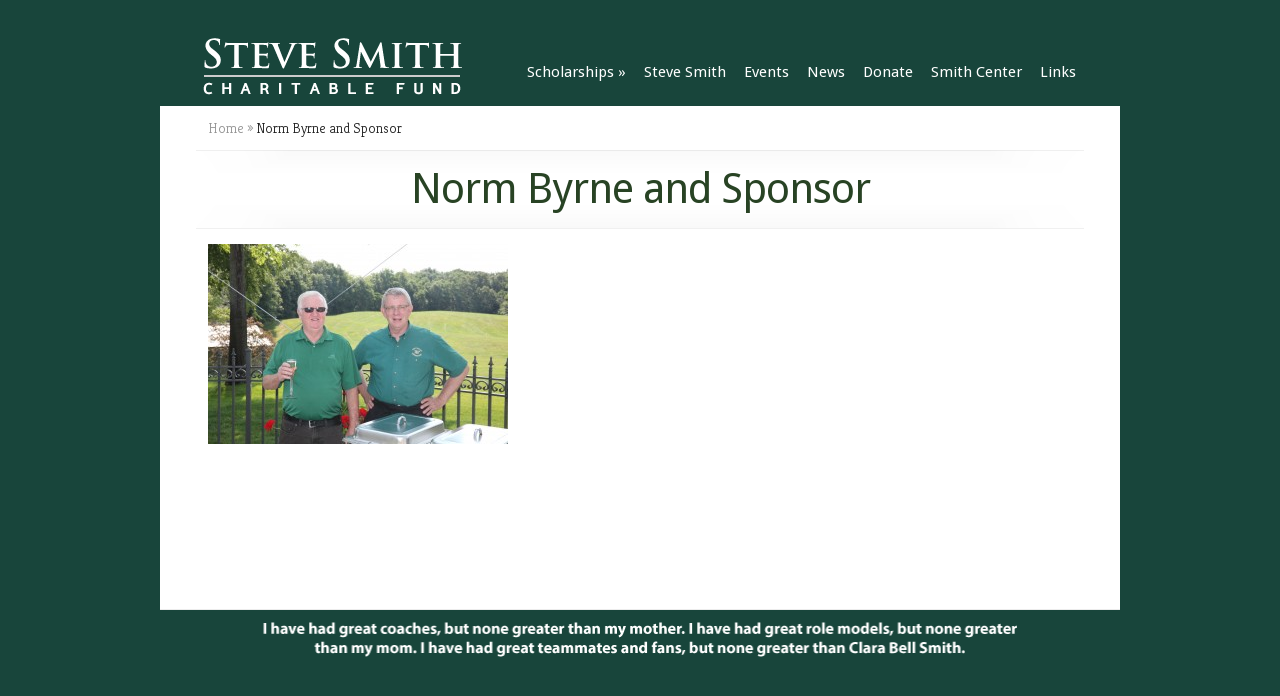

--- FILE ---
content_type: text/html; charset=UTF-8
request_url: http://www.stevesmithcharitablefund.org/2015-steve-smith-charity-challenge/homeowner-with-sponsor/
body_size: 6611
content:
<!DOCTYPE html PUBLIC "-//W3C//DTD XHTML 1.0 Transitional//EN" "http://www.w3.org/TR/xhtml1/DTD/xhtml1-transitional.dtd">
<!--[if IE 6]>
<html xmlns="http://www.w3.org/1999/xhtml" id="ie6" lang="en-US">
<![endif]-->
<!--[if IE 7]>
<html xmlns="http://www.w3.org/1999/xhtml" id="ie7" lang="en-US">
<![endif]-->
<!--[if IE 8]>
<html xmlns="http://www.w3.org/1999/xhtml" id="ie8" lang="en-US">
<![endif]-->
<!--[if !(IE 6) | !(IE 7) | !(IE 8)  ]><!-->
<html xmlns="http://www.w3.org/1999/xhtml" lang="en-US">
<!--<![endif]-->
<head profile="http://gmpg.org/xfn/11">
<meta http-equiv="Content-Type" content="text/html; charset=UTF-8" />
<title>  Norm Byrne and Sponsor | Steve Smith Charitable Fund</title>

<link rel="stylesheet" href="http://www.stevesmithcharitablefund.org/wp-content/themes/Chameleon/style.css" type="text/css" media="screen, print" />
<link rel="stylesheet" href="http://www.stevesmithcharitablefund.org/wp-content/themes/Chameleon/css/colorpicker.css" type="text/css" media="screen" />

<link href='http://fonts.googleapis.com/css?family=Droid+Sans:regular,bold' rel='stylesheet' type='text/css'/>
<link href='http://fonts.googleapis.com/css?family=Kreon:light,regular' rel='stylesheet' type='text/css'/>

<link rel="alternate" type="application/rss+xml" title="Steve Smith Charitable Fund RSS Feed" href="http://www.stevesmithcharitablefund.org/feed/" />
<link rel="alternate" type="application/atom+xml" title="Steve Smith Charitable Fund Atom Feed" href="http://www.stevesmithcharitablefund.org/feed/atom/" />
<link rel="pingback" href="http://www.stevesmithcharitablefund.org/xmlrpc.php" />

<!--[if lt IE 7]>
	<link rel="stylesheet" type="text/css" href="http://www.stevesmithcharitablefund.org/wp-content/themes/Chameleon/css/ie6style.css" />
	<script type="text/javascript" src="http://www.stevesmithcharitablefund.org/wp-content/themes/Chameleon/js/DD_belatedPNG_0.0.8a-min.js"></script>
	<script type="text/javascript">DD_belatedPNG.fix('img#logo, span.overlay, a.zoom-icon, a.more-icon, #menu, #menu-right, #menu-content, ul#top-menu ul, #menu-bar, .footer-widget ul li, span.post-overlay, #content-area, .avatar-overlay, .comment-arrow, .testimonials-item-bottom, #quote, #bottom-shadow, #quote .container');</script>
<![endif]-->
<!--[if IE 7]>
	<link rel="stylesheet" type="text/css" href="http://www.stevesmithcharitablefund.org/wp-content/themes/Chameleon/css/ie7style.css" />
<![endif]-->
<!--[if IE 8]>
	<link rel="stylesheet" type="text/css" href="http://www.stevesmithcharitablefund.org/wp-content/themes/Chameleon/css/ie8style.css" />
<![endif]-->

<script type="text/javascript">
	document.documentElement.className = 'js';
</script>

<meta name='robots' content='max-image-preview:large' />
<link rel="alternate" type="application/rss+xml" title="Steve Smith Charitable Fund &raquo; Feed" href="http://www.stevesmithcharitablefund.org/feed/" />
<link rel="alternate" type="application/rss+xml" title="Steve Smith Charitable Fund &raquo; Comments Feed" href="http://www.stevesmithcharitablefund.org/comments/feed/" />
<link rel="alternate" type="application/rss+xml" title="Steve Smith Charitable Fund &raquo; Norm Byrne and Sponsor Comments Feed" href="http://www.stevesmithcharitablefund.org/2015-steve-smith-charity-challenge/homeowner-with-sponsor/feed/" />
<script type="text/javascript">
window._wpemojiSettings = {"baseUrl":"https:\/\/s.w.org\/images\/core\/emoji\/14.0.0\/72x72\/","ext":".png","svgUrl":"https:\/\/s.w.org\/images\/core\/emoji\/14.0.0\/svg\/","svgExt":".svg","source":{"concatemoji":"http:\/\/www.stevesmithcharitablefund.org\/wp-includes\/js\/wp-emoji-release.min.js?ver=6.1.9"}};
/*! This file is auto-generated */
!function(e,a,t){var n,r,o,i=a.createElement("canvas"),p=i.getContext&&i.getContext("2d");function s(e,t){var a=String.fromCharCode,e=(p.clearRect(0,0,i.width,i.height),p.fillText(a.apply(this,e),0,0),i.toDataURL());return p.clearRect(0,0,i.width,i.height),p.fillText(a.apply(this,t),0,0),e===i.toDataURL()}function c(e){var t=a.createElement("script");t.src=e,t.defer=t.type="text/javascript",a.getElementsByTagName("head")[0].appendChild(t)}for(o=Array("flag","emoji"),t.supports={everything:!0,everythingExceptFlag:!0},r=0;r<o.length;r++)t.supports[o[r]]=function(e){if(p&&p.fillText)switch(p.textBaseline="top",p.font="600 32px Arial",e){case"flag":return s([127987,65039,8205,9895,65039],[127987,65039,8203,9895,65039])?!1:!s([55356,56826,55356,56819],[55356,56826,8203,55356,56819])&&!s([55356,57332,56128,56423,56128,56418,56128,56421,56128,56430,56128,56423,56128,56447],[55356,57332,8203,56128,56423,8203,56128,56418,8203,56128,56421,8203,56128,56430,8203,56128,56423,8203,56128,56447]);case"emoji":return!s([129777,127995,8205,129778,127999],[129777,127995,8203,129778,127999])}return!1}(o[r]),t.supports.everything=t.supports.everything&&t.supports[o[r]],"flag"!==o[r]&&(t.supports.everythingExceptFlag=t.supports.everythingExceptFlag&&t.supports[o[r]]);t.supports.everythingExceptFlag=t.supports.everythingExceptFlag&&!t.supports.flag,t.DOMReady=!1,t.readyCallback=function(){t.DOMReady=!0},t.supports.everything||(n=function(){t.readyCallback()},a.addEventListener?(a.addEventListener("DOMContentLoaded",n,!1),e.addEventListener("load",n,!1)):(e.attachEvent("onload",n),a.attachEvent("onreadystatechange",function(){"complete"===a.readyState&&t.readyCallback()})),(e=t.source||{}).concatemoji?c(e.concatemoji):e.wpemoji&&e.twemoji&&(c(e.twemoji),c(e.wpemoji)))}(window,document,window._wpemojiSettings);
</script>
<meta content="Chameleon v.3.6" name="generator"/>
	<style type="text/css">
		body { color: #; }
		#content-area a, #content a { color: #578E3D; }
		ul#top-menu li a { color: #578E3D !important; }
		ul#top-menu > li.current_page_item > a, ul#top-menu li:hover > a, ul#top-menu > li.current-cat > a, ul#top-menu > li.current-menu-item > a { color: #284324 !important; }
		h1, h2, h3, h4, h5, h6, h1 a, h2 a, h3 a, h4 a, h5 a, h6 a { color: #284324 !important; }

		#sidebar a { color:#; }
		.footer-widget { color:# }
		#footer a, ul#bottom-menu li a { color:# }
	</style>

<style type="text/css">
img.wp-smiley,
img.emoji {
	display: inline !important;
	border: none !important;
	box-shadow: none !important;
	height: 1em !important;
	width: 1em !important;
	margin: 0 0.07em !important;
	vertical-align: -0.1em !important;
	background: none !important;
	padding: 0 !important;
}
</style>
	<link rel='stylesheet' id='wp-block-library-css' href='http://www.stevesmithcharitablefund.org/wp-includes/css/dist/block-library/style.min.css?ver=6.1.9' type='text/css' media='all' />
<link rel='stylesheet' id='classic-theme-styles-css' href='http://www.stevesmithcharitablefund.org/wp-includes/css/classic-themes.min.css?ver=1' type='text/css' media='all' />
<style id='global-styles-inline-css' type='text/css'>
body{--wp--preset--color--black: #000000;--wp--preset--color--cyan-bluish-gray: #abb8c3;--wp--preset--color--white: #ffffff;--wp--preset--color--pale-pink: #f78da7;--wp--preset--color--vivid-red: #cf2e2e;--wp--preset--color--luminous-vivid-orange: #ff6900;--wp--preset--color--luminous-vivid-amber: #fcb900;--wp--preset--color--light-green-cyan: #7bdcb5;--wp--preset--color--vivid-green-cyan: #00d084;--wp--preset--color--pale-cyan-blue: #8ed1fc;--wp--preset--color--vivid-cyan-blue: #0693e3;--wp--preset--color--vivid-purple: #9b51e0;--wp--preset--gradient--vivid-cyan-blue-to-vivid-purple: linear-gradient(135deg,rgba(6,147,227,1) 0%,rgb(155,81,224) 100%);--wp--preset--gradient--light-green-cyan-to-vivid-green-cyan: linear-gradient(135deg,rgb(122,220,180) 0%,rgb(0,208,130) 100%);--wp--preset--gradient--luminous-vivid-amber-to-luminous-vivid-orange: linear-gradient(135deg,rgba(252,185,0,1) 0%,rgba(255,105,0,1) 100%);--wp--preset--gradient--luminous-vivid-orange-to-vivid-red: linear-gradient(135deg,rgba(255,105,0,1) 0%,rgb(207,46,46) 100%);--wp--preset--gradient--very-light-gray-to-cyan-bluish-gray: linear-gradient(135deg,rgb(238,238,238) 0%,rgb(169,184,195) 100%);--wp--preset--gradient--cool-to-warm-spectrum: linear-gradient(135deg,rgb(74,234,220) 0%,rgb(151,120,209) 20%,rgb(207,42,186) 40%,rgb(238,44,130) 60%,rgb(251,105,98) 80%,rgb(254,248,76) 100%);--wp--preset--gradient--blush-light-purple: linear-gradient(135deg,rgb(255,206,236) 0%,rgb(152,150,240) 100%);--wp--preset--gradient--blush-bordeaux: linear-gradient(135deg,rgb(254,205,165) 0%,rgb(254,45,45) 50%,rgb(107,0,62) 100%);--wp--preset--gradient--luminous-dusk: linear-gradient(135deg,rgb(255,203,112) 0%,rgb(199,81,192) 50%,rgb(65,88,208) 100%);--wp--preset--gradient--pale-ocean: linear-gradient(135deg,rgb(255,245,203) 0%,rgb(182,227,212) 50%,rgb(51,167,181) 100%);--wp--preset--gradient--electric-grass: linear-gradient(135deg,rgb(202,248,128) 0%,rgb(113,206,126) 100%);--wp--preset--gradient--midnight: linear-gradient(135deg,rgb(2,3,129) 0%,rgb(40,116,252) 100%);--wp--preset--duotone--dark-grayscale: url('#wp-duotone-dark-grayscale');--wp--preset--duotone--grayscale: url('#wp-duotone-grayscale');--wp--preset--duotone--purple-yellow: url('#wp-duotone-purple-yellow');--wp--preset--duotone--blue-red: url('#wp-duotone-blue-red');--wp--preset--duotone--midnight: url('#wp-duotone-midnight');--wp--preset--duotone--magenta-yellow: url('#wp-duotone-magenta-yellow');--wp--preset--duotone--purple-green: url('#wp-duotone-purple-green');--wp--preset--duotone--blue-orange: url('#wp-duotone-blue-orange');--wp--preset--font-size--small: 13px;--wp--preset--font-size--medium: 20px;--wp--preset--font-size--large: 36px;--wp--preset--font-size--x-large: 42px;--wp--preset--spacing--20: 0.44rem;--wp--preset--spacing--30: 0.67rem;--wp--preset--spacing--40: 1rem;--wp--preset--spacing--50: 1.5rem;--wp--preset--spacing--60: 2.25rem;--wp--preset--spacing--70: 3.38rem;--wp--preset--spacing--80: 5.06rem;}:where(.is-layout-flex){gap: 0.5em;}body .is-layout-flow > .alignleft{float: left;margin-inline-start: 0;margin-inline-end: 2em;}body .is-layout-flow > .alignright{float: right;margin-inline-start: 2em;margin-inline-end: 0;}body .is-layout-flow > .aligncenter{margin-left: auto !important;margin-right: auto !important;}body .is-layout-constrained > .alignleft{float: left;margin-inline-start: 0;margin-inline-end: 2em;}body .is-layout-constrained > .alignright{float: right;margin-inline-start: 2em;margin-inline-end: 0;}body .is-layout-constrained > .aligncenter{margin-left: auto !important;margin-right: auto !important;}body .is-layout-constrained > :where(:not(.alignleft):not(.alignright):not(.alignfull)){max-width: var(--wp--style--global--content-size);margin-left: auto !important;margin-right: auto !important;}body .is-layout-constrained > .alignwide{max-width: var(--wp--style--global--wide-size);}body .is-layout-flex{display: flex;}body .is-layout-flex{flex-wrap: wrap;align-items: center;}body .is-layout-flex > *{margin: 0;}:where(.wp-block-columns.is-layout-flex){gap: 2em;}.has-black-color{color: var(--wp--preset--color--black) !important;}.has-cyan-bluish-gray-color{color: var(--wp--preset--color--cyan-bluish-gray) !important;}.has-white-color{color: var(--wp--preset--color--white) !important;}.has-pale-pink-color{color: var(--wp--preset--color--pale-pink) !important;}.has-vivid-red-color{color: var(--wp--preset--color--vivid-red) !important;}.has-luminous-vivid-orange-color{color: var(--wp--preset--color--luminous-vivid-orange) !important;}.has-luminous-vivid-amber-color{color: var(--wp--preset--color--luminous-vivid-amber) !important;}.has-light-green-cyan-color{color: var(--wp--preset--color--light-green-cyan) !important;}.has-vivid-green-cyan-color{color: var(--wp--preset--color--vivid-green-cyan) !important;}.has-pale-cyan-blue-color{color: var(--wp--preset--color--pale-cyan-blue) !important;}.has-vivid-cyan-blue-color{color: var(--wp--preset--color--vivid-cyan-blue) !important;}.has-vivid-purple-color{color: var(--wp--preset--color--vivid-purple) !important;}.has-black-background-color{background-color: var(--wp--preset--color--black) !important;}.has-cyan-bluish-gray-background-color{background-color: var(--wp--preset--color--cyan-bluish-gray) !important;}.has-white-background-color{background-color: var(--wp--preset--color--white) !important;}.has-pale-pink-background-color{background-color: var(--wp--preset--color--pale-pink) !important;}.has-vivid-red-background-color{background-color: var(--wp--preset--color--vivid-red) !important;}.has-luminous-vivid-orange-background-color{background-color: var(--wp--preset--color--luminous-vivid-orange) !important;}.has-luminous-vivid-amber-background-color{background-color: var(--wp--preset--color--luminous-vivid-amber) !important;}.has-light-green-cyan-background-color{background-color: var(--wp--preset--color--light-green-cyan) !important;}.has-vivid-green-cyan-background-color{background-color: var(--wp--preset--color--vivid-green-cyan) !important;}.has-pale-cyan-blue-background-color{background-color: var(--wp--preset--color--pale-cyan-blue) !important;}.has-vivid-cyan-blue-background-color{background-color: var(--wp--preset--color--vivid-cyan-blue) !important;}.has-vivid-purple-background-color{background-color: var(--wp--preset--color--vivid-purple) !important;}.has-black-border-color{border-color: var(--wp--preset--color--black) !important;}.has-cyan-bluish-gray-border-color{border-color: var(--wp--preset--color--cyan-bluish-gray) !important;}.has-white-border-color{border-color: var(--wp--preset--color--white) !important;}.has-pale-pink-border-color{border-color: var(--wp--preset--color--pale-pink) !important;}.has-vivid-red-border-color{border-color: var(--wp--preset--color--vivid-red) !important;}.has-luminous-vivid-orange-border-color{border-color: var(--wp--preset--color--luminous-vivid-orange) !important;}.has-luminous-vivid-amber-border-color{border-color: var(--wp--preset--color--luminous-vivid-amber) !important;}.has-light-green-cyan-border-color{border-color: var(--wp--preset--color--light-green-cyan) !important;}.has-vivid-green-cyan-border-color{border-color: var(--wp--preset--color--vivid-green-cyan) !important;}.has-pale-cyan-blue-border-color{border-color: var(--wp--preset--color--pale-cyan-blue) !important;}.has-vivid-cyan-blue-border-color{border-color: var(--wp--preset--color--vivid-cyan-blue) !important;}.has-vivid-purple-border-color{border-color: var(--wp--preset--color--vivid-purple) !important;}.has-vivid-cyan-blue-to-vivid-purple-gradient-background{background: var(--wp--preset--gradient--vivid-cyan-blue-to-vivid-purple) !important;}.has-light-green-cyan-to-vivid-green-cyan-gradient-background{background: var(--wp--preset--gradient--light-green-cyan-to-vivid-green-cyan) !important;}.has-luminous-vivid-amber-to-luminous-vivid-orange-gradient-background{background: var(--wp--preset--gradient--luminous-vivid-amber-to-luminous-vivid-orange) !important;}.has-luminous-vivid-orange-to-vivid-red-gradient-background{background: var(--wp--preset--gradient--luminous-vivid-orange-to-vivid-red) !important;}.has-very-light-gray-to-cyan-bluish-gray-gradient-background{background: var(--wp--preset--gradient--very-light-gray-to-cyan-bluish-gray) !important;}.has-cool-to-warm-spectrum-gradient-background{background: var(--wp--preset--gradient--cool-to-warm-spectrum) !important;}.has-blush-light-purple-gradient-background{background: var(--wp--preset--gradient--blush-light-purple) !important;}.has-blush-bordeaux-gradient-background{background: var(--wp--preset--gradient--blush-bordeaux) !important;}.has-luminous-dusk-gradient-background{background: var(--wp--preset--gradient--luminous-dusk) !important;}.has-pale-ocean-gradient-background{background: var(--wp--preset--gradient--pale-ocean) !important;}.has-electric-grass-gradient-background{background: var(--wp--preset--gradient--electric-grass) !important;}.has-midnight-gradient-background{background: var(--wp--preset--gradient--midnight) !important;}.has-small-font-size{font-size: var(--wp--preset--font-size--small) !important;}.has-medium-font-size{font-size: var(--wp--preset--font-size--medium) !important;}.has-large-font-size{font-size: var(--wp--preset--font-size--large) !important;}.has-x-large-font-size{font-size: var(--wp--preset--font-size--x-large) !important;}
.wp-block-navigation a:where(:not(.wp-element-button)){color: inherit;}
:where(.wp-block-columns.is-layout-flex){gap: 2em;}
.wp-block-pullquote{font-size: 1.5em;line-height: 1.6;}
</style>
<link rel='stylesheet' id='et_responsive-css' href='http://www.stevesmithcharitablefund.org/wp-content/themes/Chameleon/css/responsive.css?ver=6.1.9' type='text/css' media='all' />
<link rel='stylesheet' id='et-shortcodes-css-css' href='http://www.stevesmithcharitablefund.org/wp-content/themes/Chameleon/epanel/shortcodes/css/shortcodes.css?ver=3.0' type='text/css' media='all' />
<link rel='stylesheet' id='et-shortcodes-responsive-css-css' href='http://www.stevesmithcharitablefund.org/wp-content/themes/Chameleon/epanel/shortcodes/css/shortcodes_responsive.css?ver=3.0' type='text/css' media='all' />
<link rel='stylesheet' id='fancybox-css' href='http://www.stevesmithcharitablefund.org/wp-content/themes/Chameleon/epanel/page_templates/js/fancybox/jquery.fancybox-1.3.4.css?ver=1.3.4' type='text/css' media='screen' />
<link rel='stylesheet' id='et_page_templates-css' href='http://www.stevesmithcharitablefund.org/wp-content/themes/Chameleon/epanel/page_templates/page_templates.css?ver=1.8' type='text/css' media='screen' />
<script type='text/javascript' src='http://www.stevesmithcharitablefund.org/wp-includes/js/jquery/jquery.min.js?ver=3.6.1' id='jquery-core-js'></script>
<script type='text/javascript' src='http://www.stevesmithcharitablefund.org/wp-includes/js/jquery/jquery-migrate.min.js?ver=3.3.2' id='jquery-migrate-js'></script>
<script type='text/javascript' src='http://www.stevesmithcharitablefund.org/wp-content/themes/Chameleon/js/jquery.cycle.all.min.js?ver=1.0' id='jquery_cycle-js'></script>
<link rel="https://api.w.org/" href="http://www.stevesmithcharitablefund.org/wp-json/" /><link rel="alternate" type="application/json" href="http://www.stevesmithcharitablefund.org/wp-json/wp/v2/media/739" /><link rel="EditURI" type="application/rsd+xml" title="RSD" href="http://www.stevesmithcharitablefund.org/xmlrpc.php?rsd" />
<link rel="wlwmanifest" type="application/wlwmanifest+xml" href="http://www.stevesmithcharitablefund.org/wp-includes/wlwmanifest.xml" />
<meta name="generator" content="WordPress 6.1.9" />
<link rel='shortlink' href='http://www.stevesmithcharitablefund.org/?p=739' />
<link rel="alternate" type="application/json+oembed" href="http://www.stevesmithcharitablefund.org/wp-json/oembed/1.0/embed?url=http%3A%2F%2Fwww.stevesmithcharitablefund.org%2F2015-steve-smith-charity-challenge%2Fhomeowner-with-sponsor%2F" />
<link rel="alternate" type="text/xml+oembed" href="http://www.stevesmithcharitablefund.org/wp-json/oembed/1.0/embed?url=http%3A%2F%2Fwww.stevesmithcharitablefund.org%2F2015-steve-smith-charity-challenge%2Fhomeowner-with-sponsor%2F&#038;format=xml" />
<!-- used in scripts --><meta name="et_featured_auto_speed" content="7000" /><meta name="et_disable_toptier" content="0" /><meta name="et_featured_slider_auto" content="0" /><meta name="et_theme_folder" content="http://www.stevesmithcharitablefund.org/wp-content/themes/Chameleon" /><style type="text/css">body { background-color: #18453B; }</style><link id='droid_sans' href='http://fonts.googleapis.com/css?family=Droid+Sans' rel='stylesheet' type='text/css' /><style type='text/css'>h1,h2,h3,h4,h5,h6,ul#top-menu a { font-family: 'Droid Sans', Arial, sans-serif !important;  }</style><style type='text/css'>h1,h2,h3,h4,h5,h6,ul#top-menu > li.current_page_item > a, ul#top-menu a:hover, ul#top-menu > li.sfHover > a, h2.title a { color: #284324;  }
		#featured h2 a, #featured-modest h2 a, #featured h2, #featured-modest h2 { color: #fff !important; }
		</style><link id='droid_sans' href='http://fonts.googleapis.com/css?family=Droid+Sans' rel='stylesheet' type='text/css' /><style type='text/css'>body { font-family: 'Droid Sans', Arial, sans-serif !important;  }</style><style type='text/css'>body { color: #000000 }</style><meta name="viewport" content="width=device-width, initial-scale=1.0, maximum-scale=1.0, user-scalable=0" />	<style type="text/css">
		#et_pt_portfolio_gallery { margin-left: -41px; margin-right: -51px; }
		.et_pt_portfolio_item { margin-left: 35px; }
		.et_portfolio_small { margin-left: -40px !important; }
		.et_portfolio_small .et_pt_portfolio_item { margin-left: 32px !important; }
		.et_portfolio_large { margin-left: -26px !important; }
		.et_portfolio_large .et_pt_portfolio_item { margin-left: 11px !important; }
	</style>
<style type="text/css" id="et-custom-css">
#front-justify p {
text-align: justify !important;
}

#category-name h3 {
padding-bottom: 15px;
}

#container {
box-shadow: none;
-moz-box-shadow: none;
-webkit-box-shadow: none;
}

p {
font-size: 14px;
}

#left-area {
width: 100%;
float: left;
}

#footer-widgets {
padding: 0px 0px 0px;
}

#content {
background:none;
}

.post p.meta-info {
color: #333333;
}

.post {
padding: 15px 0px 25px 0px;
}

#footer-content {
width: 960px;
margin-left: 0px;
margin-top: 0px;
}

h1.category-title {
font-size: 42px;
}

#controllers, .nivo-controlNav {
text-align: center;
padding-top: 3px;
padding-bottom: 0px;
}

ul#top-menu li a {
color: #FFFFFF !important;
padding-bottom: 12px;
padding-top: 2px;
}


#breadcrumbs {
padding-top: 12px;
margin-bottom: 12px;
}

ul#top-menu > li.current_page_item > a, ul#top-menu li:hover > a, ul#top-menu > li.current-cat > a, ul#top-menu > li.current-menu-item > a {
color: #fcfcfc !important;
text-shadow: 0.0em 0.0em .7em #ffffff;
}

#header {
position: relative;
background: #18453B;
}

body {
background-image: none;
padding-top: 0px !important ;
}

#category-name p {
color: #000000;
font-size: 18px;
line-height:22px;
text-align: left;
}

body {
padding-top: 10px;
}

#featured {
position: relative;
margin-top: 0px;
margin-bottom: 0px;
}

#content-area {
padding: 15px 35px 60px;
}

ul#top-menu ul {
background: #767676;
}

#category-name {
padding-top: 18px;
}

#category-inner {
padding-bottom: 14px;
}

.service h3.title {
text-align: center;
}

#mobile_nav {
margin-top: 15px;
}
</style>
</head>
<body class="attachment attachment-template-default attachmentid-739 attachment-jpeg chrome et_includes_sidebar">
		<div id="container">
		<div id="header" class="clearfix">
			<a href="http://www.stevesmithcharitablefund.org/">
								<img src="http://www.stevesmithcharitablefund.org//wp-content/uploads/2013/10/logo-home1.png" alt="Steve Smith Charitable Fund" id="logo"/>
			</a>
			<p id="slogan"></p>
			<a href="#" id="mobile_nav" class="closed">Navigation<span></span></a>
			<ul id="top-menu" class="nav"><li id="menu-item-30" class="menu-item menu-item-type-post_type menu-item-object-page menu-item-has-children menu-item-30"><a href="http://www.stevesmithcharitablefund.org/home/">Scholarships</a>
<ul class="sub-menu">
	<li id="menu-item-43" class="menu-item menu-item-type-post_type menu-item-object-page menu-item-43"><a href="http://www.stevesmithcharitablefund.org/home/apply/">Applying to the Scholarship Fund</a></li>
	<li id="menu-item-42" class="menu-item menu-item-type-post_type menu-item-object-page menu-item-42"><a href="http://www.stevesmithcharitablefund.org/home/current-scholars/">Current Scholars</a></li>
	<li id="menu-item-41" class="menu-item menu-item-type-post_type menu-item-object-page menu-item-41"><a href="http://www.stevesmithcharitablefund.org/home/past-scholars/">Past Scholars</a></li>
</ul>
</li>
<li id="menu-item-23" class="menu-item menu-item-type-post_type menu-item-object-page menu-item-23"><a href="http://www.stevesmithcharitablefund.org/about-steve/">Steve Smith</a></li>
<li id="menu-item-346" class="menu-item menu-item-type-post_type menu-item-object-page menu-item-346"><a href="http://www.stevesmithcharitablefund.org/events-3-2/">Events</a></li>
<li id="menu-item-270" class="menu-item menu-item-type-taxonomy menu-item-object-category menu-item-270"><a href="http://www.stevesmithcharitablefund.org/category/news/">News</a></li>
<li id="menu-item-25" class="menu-item menu-item-type-post_type menu-item-object-page menu-item-25"><a href="http://www.stevesmithcharitablefund.org/donate/">Donate</a></li>
<li id="menu-item-31" class="menu-item menu-item-type-post_type menu-item-object-page menu-item-31"><a href="http://www.stevesmithcharitablefund.org/smith-center/">Smith Center</a></li>
<li id="menu-item-27" class="menu-item menu-item-type-post_type menu-item-object-page menu-item-27"><a href="http://www.stevesmithcharitablefund.org/links/">Links</a></li>
</ul>
			<div id="additional-info">
				<!-- 
				<div id="et-social-icons">
					<a href='https://twitter.com/steve21smith' target='_blank'><img alt='Twitter' src='http://www.stevesmithcharitablefund.org/wp-content/themes/Chameleon/images/twitter.png' /></a>				</div>
//-->

				<!-- <div id="search-form"> -->
				<!-- 	<form method="get" id="searchform" action="http://www.stevesmithcharitablefund.org//"> -->
					<!-- 	<input type="text" value="Search this site..." name="s" id="searchinput" /> -->
					<!-- 	<input type="image" src="http://www.stevesmithcharitablefund.org/wp-content/themes/Chameleon/images/search_btn.png" id="searchsubmit" /> -->
					<!-- </form> -->
				<!-- </div> --> <!-- end #search-form -->
			</div> <!-- end #additional-info -->
		</div> <!-- end #header -->
<div id="breadcrumbs">
					<a href="http://www.stevesmithcharitablefund.org/">Home</a> <span class="raquo">&raquo;</span>

									  Norm Byrne and Sponsor					</div> <!-- end #breadcrumbs --><div id="category-name">
	<div id="category-inner">
				<h1 class="category-title">Norm Byrne and Sponsor</h1>
		
			</div> <!-- end #category-inner -->
</div> <!-- end #category-name -->
<div id="content" class="clearfix">
	<div id="left-area">
			<div class="entry post clearfix">
			
			<p class="attachment"><a href='http://www.stevesmithcharitablefund.org/wp-content/uploads/2015/07/Homeowner-with-Sponsor.jpg'><img width="300" height="200" src="http://www.stevesmithcharitablefund.org/wp-content/uploads/2015/07/Homeowner-with-Sponsor-300x200.jpg" class="attachment-medium size-medium" alt="" decoding="async" loading="lazy" srcset="http://www.stevesmithcharitablefund.org/wp-content/uploads/2015/07/Homeowner-with-Sponsor-300x200.jpg 300w, http://www.stevesmithcharitablefund.org/wp-content/uploads/2015/07/Homeowner-with-Sponsor-1024x682.jpg 1024w, http://www.stevesmithcharitablefund.org/wp-content/uploads/2015/07/Homeowner-with-Sponsor-462x306.jpg 462w, http://www.stevesmithcharitablefund.org/wp-content/uploads/2015/07/Homeowner-with-Sponsor-140x94.jpg 140w" sizes="(max-width: 300px) 100vw, 300px" /></a></p>
								</div> <!-- end .entry -->

				</div> 	<!-- end #left-area -->

	<div id="sidebar">
	<div id="text-2" class="widget widget_text"><h3 class="title"> </h3>			<div class="textwidget"></div>
		</div> <!-- end .widget --></div> <!-- end #sidebar --></div> <!-- end #content -->

		<div id="footer">
			<div id="footer-content" class="clearfix">
<img src="http://www.stevesmithcharitablefund.org/wp-content/uploads/2013/11/footer.png" width="100%">
				<div id="footer-widgets" class="clearfix">
														</div> <!-- end #footer-widgets -->
				<!-- 
<p id="copyright">Designed by  <a href="http://www.truscottrossman.com" title="Truscott Rossman">Truscott Rossman</a> | Powered by  <a href="http://www.wordpress.org">WordPress</a></p>
//-->
			</div> <!-- end #footer-content -->
		</div> <!-- end #footer -->
	</div> <!-- end #container -->
	<script src="http://www.stevesmithcharitablefund.org/wp-content/themes/Chameleon/js/jquery.easing.1.3.js" type="text/javascript"></script>
<script src="http://www.stevesmithcharitablefund.org/wp-content/themes/Chameleon/js/superfish.js" type="text/javascript"></script>
<script src="http://www.stevesmithcharitablefund.org/wp-content/themes/Chameleon/js/custom.js" type="text/javascript"></script>	<script type='text/javascript' src='http://www.stevesmithcharitablefund.org/wp-content/themes/Chameleon/js/jquery.flexslider-min.js?ver=1.0' id='flexslider-js'></script>
<script type='text/javascript' src='http://www.stevesmithcharitablefund.org/wp-content/themes/Chameleon/js/et_flexslider.js?ver=1.0' id='flexslider_script-js'></script>
<script type='text/javascript' src='http://www.stevesmithcharitablefund.org/wp-includes/js/comment-reply.min.js?ver=6.1.9' id='comment-reply-js'></script>
<script type='text/javascript' src='http://www.stevesmithcharitablefund.org/wp-content/themes/Chameleon/epanel/page_templates/js/fancybox/jquery.easing-1.3.pack.js?ver=1.3.4' id='easing-js'></script>
<script type='text/javascript' src='http://www.stevesmithcharitablefund.org/wp-content/themes/Chameleon/epanel/page_templates/js/fancybox/jquery.fancybox-1.3.4.pack.js?ver=1.3.4' id='fancybox-js'></script>
<script type='text/javascript' id='et-ptemplates-frontend-js-extra'>
/* <![CDATA[ */
var et_ptemplates_strings = {"captcha":"Captcha","fill":"Fill","field":"field","invalid":"Invalid email"};
/* ]]> */
</script>
<script type='text/javascript' src='http://www.stevesmithcharitablefund.org/wp-content/themes/Chameleon/epanel/page_templates/js/et-ptemplates-frontend.js?ver=1.1' id='et-ptemplates-frontend-js'></script>
</body>
</html>